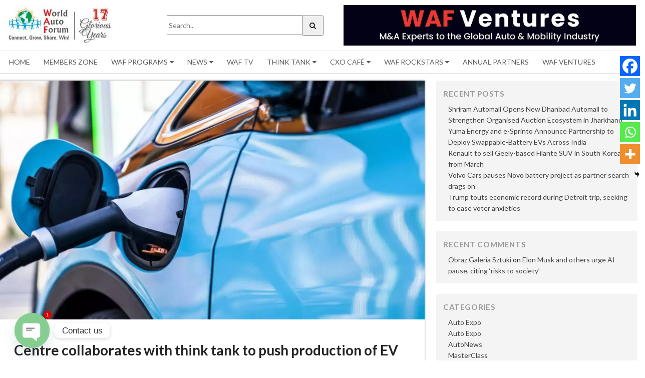

--- FILE ---
content_type: text/html; charset=UTF-8
request_url: https://worldautoforum.com/centre-collaborates-with-think-tank-to-push-production-of-ev-batteries-in-india/
body_size: 19603
content:
<!doctype html>
<html lang="en-US">
<head prefix="og: http://ogp.me/ns# fb: http://ogp.me/ns/fb# website: http://ogp.me/ns/website#>
<meta charset="UTF-8">
<meta name="viewport" content="width=device-width, initial-scale=1">
<link rel="profile" href="http://gmpg.org/xfn/11">
<meta property="og:title" content="Centre collaborates with think tank to push production of EV batteries in India" />
<meta property="og:type" content="website" />
<meta property="og:url" content="https://worldautoforum.com/centre-collaborates-with-think-tank-to-push-production-of-ev-batteries-in-india/" />

<title>Centre collaborates with think tank to push production of EV batteries in India | World Auto Forum</title>
	<script type="text/javascript">function theChampLoadEvent(e){var t=window.onload;if(typeof window.onload!="function"){window.onload=e}else{window.onload=function(){t();e()}}}</script>
		<script type="text/javascript">var theChampDefaultLang = 'en_US', theChampCloseIconPath = 'https://worldautoforum.com/wp-content/plugins/super-socializer/images/close.png';</script>
		<script>var theChampSiteUrl = 'https://worldautoforum.com', theChampVerified = 0, theChampEmailPopup = 0, heateorSsMoreSharePopupSearchText = 'Search';</script>
			<script> var theChampFBKey = '', theChampFBLang = 'en_US', theChampFbLikeMycred = 0, theChampSsga = 0, theChampCommentNotification = 0, theChampHeateorFcmRecentComments = 0, theChampFbIosLogin = 0; </script>
						<script type="text/javascript">var theChampFBCommentUrl = 'https://worldautoforum.com/centre-collaborates-with-think-tank-to-push-production-of-ev-batteries-in-india/'; var theChampFBCommentColor = 'light'; var theChampFBCommentNumPosts = ''; var theChampFBCommentWidth = '100%'; var theChampFBCommentOrderby = 'social'; var theChampCommentingTabs = "Facebook", theChampGpCommentsUrl = 'https://worldautoforum.com/centre-collaborates-with-think-tank-to-push-production-of-ev-batteries-in-india/', theChampDisqusShortname = '', theChampScEnabledTabs = '', theChampScLabel = 'Leave a reply', theChampScTabLabels = {"wordpress":"Default Comments (0)","fb":"Facebook Comments","disqus":"Disqus Comments"}, theChampGpCommentsWidth = 0, theChampCommentingId = 'respond'</script>
						<script> var theChampSharingAjaxUrl = 'https://worldautoforum.com/wp-admin/admin-ajax.php', heateorSsFbMessengerAPI = 'https://www.facebook.com/dialog/send?app_id=595489497242932&display=popup&link=%encoded_post_url%&redirect_uri=%encoded_post_url%',heateorSsWhatsappShareAPI = 'web', heateorSsUrlCountFetched = [], heateorSsSharesText = 'Shares', heateorSsShareText = 'Share', theChampPluginIconPath = 'https://worldautoforum.com/wp-content/plugins/super-socializer/images/logo.png', theChampSaveSharesLocally = 0, theChampHorizontalSharingCountEnable = 0, theChampVerticalSharingCountEnable = 0, theChampSharingOffset = -10, theChampCounterOffset = -10, theChampMobileStickySharingEnabled = 1, heateorSsCopyLinkMessage = "Link copied.";
		var heateorSsHorSharingShortUrl = "https://worldautoforum.com/centre-collaborates-with-think-tank-to-push-production-of-ev-batteries-in-india/";var heateorSsVerticalSharingShortUrl = "https://worldautoforum.com/centre-collaborates-with-think-tank-to-push-production-of-ev-batteries-in-india/";		</script>
			<style type="text/css">
						.the_champ_button_instagram span.the_champ_svg,a.the_champ_instagram span.the_champ_svg{background:radial-gradient(circle at 30% 107%,#fdf497 0,#fdf497 5%,#fd5949 45%,#d6249f 60%,#285aeb 90%)}
					.the_champ_horizontal_sharing .the_champ_svg,.heateor_ss_standard_follow_icons_container .the_champ_svg{
					color: #fff;
				border-width: 0px;
		border-style: solid;
		border-color: transparent;
	}
		.the_champ_horizontal_sharing .theChampTCBackground{
		color:#666;
	}
		.the_champ_horizontal_sharing span.the_champ_svg:hover,.heateor_ss_standard_follow_icons_container span.the_champ_svg:hover{
				border-color: transparent;
	}
		.the_champ_vertical_sharing span.the_champ_svg,.heateor_ss_floating_follow_icons_container span.the_champ_svg{
					color: #fff;
				border-width: 0px;
		border-style: solid;
		border-color: transparent;
	}
		.the_champ_vertical_sharing .theChampTCBackground{
		color:#666;
	}
		.the_champ_vertical_sharing span.the_champ_svg:hover,.heateor_ss_floating_follow_icons_container span.the_champ_svg:hover{
						border-color: transparent;
		}
	@media screen and (max-width:783px){.the_champ_vertical_sharing{display:none!important}}div.heateor_ss_mobile_footer{display:none;}@media screen and (max-width:783px){div.the_champ_bottom_sharing div.the_champ_sharing_ul .theChampTCBackground{width:100%!important;background-color:white}div.the_champ_bottom_sharing{width:100%!important;left:0!important;}div.the_champ_bottom_sharing a{width:20% !important;margin:0!important;padding:0!important;}div.the_champ_bottom_sharing .the_champ_svg{width:100%!important;}div.the_champ_bottom_sharing div.theChampTotalShareCount{font-size:.7em!important;line-height:28px!important}div.the_champ_bottom_sharing div.theChampTotalShareText{font-size:.5em!important;line-height:0px!important}div.heateor_ss_mobile_footer{display:block;height:40px;}.the_champ_bottom_sharing{padding:0!important;display:block!important;width: auto!important;bottom:-2px!important;top: auto!important;}.the_champ_bottom_sharing .the_champ_square_count{line-height: inherit;}.the_champ_bottom_sharing .theChampSharingArrow{display:none;}.the_champ_bottom_sharing .theChampTCBackground{margin-right: 1.1em !important}}</style>
	
<!-- The SEO Framework by Sybre Waaijer -->
<link rel="canonical" href="https://worldautoforum.com/centre-collaborates-with-think-tank-to-push-production-of-ev-batteries-in-india/" />
<meta name="description" content="PTI | New Delhi: The Centre&rsquo;s Department of Science and Technology (DST) and green think tank Centre for Science and Environment (CSE) have collaborated to&#8230;" />
<meta property="og:type" content="article" />
<meta property="og:locale" content="en_US" />
<meta property="og:site_name" content="World Auto Forum" />
<meta property="og:title" content="Centre collaborates with think tank to push production of EV batteries in India | World Auto Forum" />
<meta property="og:description" content="PTI | New Delhi: The Centre&rsquo;s Department of Science and Technology (DST) and green think tank Centre for Science and Environment (CSE) have collaborated to create a platform that will support the&#8230;" />
<meta property="og:url" content="https://worldautoforum.com/centre-collaborates-with-think-tank-to-push-production-of-ev-batteries-in-india/" />
<meta property="og:image" content="https://worldautoforum.com/wp-content/uploads/2022/11/EV-Charge-Car-charging.jpg" />
<meta property="og:image:width" content="1920" />
<meta property="og:image:height" content="1080" />
<meta property="article:published_time" content="2022-11-24T07:21:26+00:00" />
<meta property="article:modified_time" content="2022-11-24T07:21:26+00:00" />
<meta name="twitter:card" content="summary_large_image" />
<meta name="twitter:title" content="Centre collaborates with think tank to push production of EV batteries in India | World Auto Forum" />
<meta name="twitter:description" content="PTI | New Delhi: The Centre&rsquo;s Department of Science and Technology (DST) and green think tank Centre for Science and Environment (CSE) have collaborated to create a platform that will support the&#8230;" />
<meta name="twitter:image" content="https://worldautoforum.com/wp-content/uploads/2022/11/EV-Charge-Car-charging.jpg" />
<script type="application/ld+json">{"@context":"https://schema.org","@graph":[{"@type":"WebSite","@id":"https://worldautoforum.com/#/schema/WebSite","url":"https://worldautoforum.com/","name":"World Auto Forum","description":"World Auto Forum connects Auto Suppliers, Auto Makers and Auto Dealers in 125 Countries. WAF creates avenues for Meeting of Minds for Sustainable Exponential Growth powered by Innovation and Clean Technologies across Borders. WAF gets the People, Govts, Industry, Innovators to take Dialogue to Action.","inLanguage":"en-US","potentialAction":{"@type":"SearchAction","target":{"@type":"EntryPoint","urlTemplate":"https://worldautoforum.com/search/{search_term_string}/"},"query-input":"required name=search_term_string"},"publisher":{"@type":"Organization","@id":"https://worldautoforum.com/#/schema/Organization","name":"World Auto Forum","url":"https://worldautoforum.com/","logo":{"@type":"ImageObject","url":"https://worldautoforum.com/wp-content/uploads/2017/06/fav-1.png","contentUrl":"https://worldautoforum.com/wp-content/uploads/2017/06/fav-1.png","width":40,"height":40}}},{"@type":"WebPage","@id":"https://worldautoforum.com/centre-collaborates-with-think-tank-to-push-production-of-ev-batteries-in-india/","url":"https://worldautoforum.com/centre-collaborates-with-think-tank-to-push-production-of-ev-batteries-in-india/","name":"Centre collaborates with think tank to push production of EV batteries in India | World Auto Forum","description":"PTI | New Delhi: The Centre&rsquo;s Department of Science and Technology (DST) and green think tank Centre for Science and Environment (CSE) have collaborated to&#8230;","inLanguage":"en-US","isPartOf":{"@id":"https://worldautoforum.com/#/schema/WebSite"},"breadcrumb":{"@type":"BreadcrumbList","@id":"https://worldautoforum.com/#/schema/BreadcrumbList","itemListElement":[{"@type":"ListItem","position":1,"item":"https://worldautoforum.com/","name":"World Auto Forum"},{"@type":"ListItem","position":2,"item":"https://worldautoforum.com/category/autonews/","name":"Category: AutoNews"},{"@type":"ListItem","position":3,"name":"Centre collaborates with think tank to push production of EV batteries in India"}]},"potentialAction":{"@type":"ReadAction","target":"https://worldautoforum.com/centre-collaborates-with-think-tank-to-push-production-of-ev-batteries-in-india/"},"datePublished":"2022-11-24T07:21:26+00:00","dateModified":"2022-11-24T07:21:26+00:00","author":{"@type":"Person","@id":"https://worldautoforum.com/#/schema/Person/136fb09da7d07c18b81a1940d9b1c189","name":"admin"}}]}</script>
<!-- / The SEO Framework by Sybre Waaijer | 6.25ms meta | 0.17ms boot -->

<link rel='dns-prefetch' href='//static.addtoany.com' />
<link rel='dns-prefetch' href='//cdnjs.cloudflare.com' />
<link rel="alternate" type="application/rss+xml" title="World Auto Forum &raquo; Feed" href="https://worldautoforum.com/feed/" />
<link rel="alternate" type="application/rss+xml" title="World Auto Forum &raquo; Comments Feed" href="https://worldautoforum.com/comments/feed/" />
<link rel="alternate" type="application/rss+xml" title="World Auto Forum &raquo; Centre collaborates with think tank to push production of EV batteries in India Comments Feed" href="https://worldautoforum.com/centre-collaborates-with-think-tank-to-push-production-of-ev-batteries-in-india/feed/" />
<script type="text/javascript">
/* <![CDATA[ */
window._wpemojiSettings = {"baseUrl":"https:\/\/s.w.org\/images\/core\/emoji\/15.0.3\/72x72\/","ext":".png","svgUrl":"https:\/\/s.w.org\/images\/core\/emoji\/15.0.3\/svg\/","svgExt":".svg","source":{"concatemoji":"https:\/\/worldautoforum.com\/wp-includes\/js\/wp-emoji-release.min.js?ver=6.5"}};
/*! This file is auto-generated */
!function(i,n){var o,s,e;function c(e){try{var t={supportTests:e,timestamp:(new Date).valueOf()};sessionStorage.setItem(o,JSON.stringify(t))}catch(e){}}function p(e,t,n){e.clearRect(0,0,e.canvas.width,e.canvas.height),e.fillText(t,0,0);var t=new Uint32Array(e.getImageData(0,0,e.canvas.width,e.canvas.height).data),r=(e.clearRect(0,0,e.canvas.width,e.canvas.height),e.fillText(n,0,0),new Uint32Array(e.getImageData(0,0,e.canvas.width,e.canvas.height).data));return t.every(function(e,t){return e===r[t]})}function u(e,t,n){switch(t){case"flag":return n(e,"\ud83c\udff3\ufe0f\u200d\u26a7\ufe0f","\ud83c\udff3\ufe0f\u200b\u26a7\ufe0f")?!1:!n(e,"\ud83c\uddfa\ud83c\uddf3","\ud83c\uddfa\u200b\ud83c\uddf3")&&!n(e,"\ud83c\udff4\udb40\udc67\udb40\udc62\udb40\udc65\udb40\udc6e\udb40\udc67\udb40\udc7f","\ud83c\udff4\u200b\udb40\udc67\u200b\udb40\udc62\u200b\udb40\udc65\u200b\udb40\udc6e\u200b\udb40\udc67\u200b\udb40\udc7f");case"emoji":return!n(e,"\ud83d\udc26\u200d\u2b1b","\ud83d\udc26\u200b\u2b1b")}return!1}function f(e,t,n){var r="undefined"!=typeof WorkerGlobalScope&&self instanceof WorkerGlobalScope?new OffscreenCanvas(300,150):i.createElement("canvas"),a=r.getContext("2d",{willReadFrequently:!0}),o=(a.textBaseline="top",a.font="600 32px Arial",{});return e.forEach(function(e){o[e]=t(a,e,n)}),o}function t(e){var t=i.createElement("script");t.src=e,t.defer=!0,i.head.appendChild(t)}"undefined"!=typeof Promise&&(o="wpEmojiSettingsSupports",s=["flag","emoji"],n.supports={everything:!0,everythingExceptFlag:!0},e=new Promise(function(e){i.addEventListener("DOMContentLoaded",e,{once:!0})}),new Promise(function(t){var n=function(){try{var e=JSON.parse(sessionStorage.getItem(o));if("object"==typeof e&&"number"==typeof e.timestamp&&(new Date).valueOf()<e.timestamp+604800&&"object"==typeof e.supportTests)return e.supportTests}catch(e){}return null}();if(!n){if("undefined"!=typeof Worker&&"undefined"!=typeof OffscreenCanvas&&"undefined"!=typeof URL&&URL.createObjectURL&&"undefined"!=typeof Blob)try{var e="postMessage("+f.toString()+"("+[JSON.stringify(s),u.toString(),p.toString()].join(",")+"));",r=new Blob([e],{type:"text/javascript"}),a=new Worker(URL.createObjectURL(r),{name:"wpTestEmojiSupports"});return void(a.onmessage=function(e){c(n=e.data),a.terminate(),t(n)})}catch(e){}c(n=f(s,u,p))}t(n)}).then(function(e){for(var t in e)n.supports[t]=e[t],n.supports.everything=n.supports.everything&&n.supports[t],"flag"!==t&&(n.supports.everythingExceptFlag=n.supports.everythingExceptFlag&&n.supports[t]);n.supports.everythingExceptFlag=n.supports.everythingExceptFlag&&!n.supports.flag,n.DOMReady=!1,n.readyCallback=function(){n.DOMReady=!0}}).then(function(){return e}).then(function(){var e;n.supports.everything||(n.readyCallback(),(e=n.source||{}).concatemoji?t(e.concatemoji):e.wpemoji&&e.twemoji&&(t(e.twemoji),t(e.wpemoji)))}))}((window,document),window._wpemojiSettings);
/* ]]> */
</script>
<style id='wp-emoji-styles-inline-css' type='text/css'>

	img.wp-smiley, img.emoji {
		display: inline !important;
		border: none !important;
		box-shadow: none !important;
		height: 1em !important;
		width: 1em !important;
		margin: 0 0.07em !important;
		vertical-align: -0.1em !important;
		background: none !important;
		padding: 0 !important;
	}
</style>
<link rel='stylesheet' id='wp-block-library-css' href='https://worldautoforum.com/wp-includes/css/dist/block-library/style.min.css?ver=6.5' type='text/css' media='all' />
<style id='pdfemb-pdf-embedder-viewer-style-inline-css' type='text/css'>
.wp-block-pdfemb-pdf-embedder-viewer{max-width:none}

</style>
<style id='classic-theme-styles-inline-css' type='text/css'>
/*! This file is auto-generated */
.wp-block-button__link{color:#fff;background-color:#32373c;border-radius:9999px;box-shadow:none;text-decoration:none;padding:calc(.667em + 2px) calc(1.333em + 2px);font-size:1.125em}.wp-block-file__button{background:#32373c;color:#fff;text-decoration:none}
</style>
<style id='global-styles-inline-css' type='text/css'>
body{--wp--preset--color--black: #000000;--wp--preset--color--cyan-bluish-gray: #abb8c3;--wp--preset--color--white: #ffffff;--wp--preset--color--pale-pink: #f78da7;--wp--preset--color--vivid-red: #cf2e2e;--wp--preset--color--luminous-vivid-orange: #ff6900;--wp--preset--color--luminous-vivid-amber: #fcb900;--wp--preset--color--light-green-cyan: #7bdcb5;--wp--preset--color--vivid-green-cyan: #00d084;--wp--preset--color--pale-cyan-blue: #8ed1fc;--wp--preset--color--vivid-cyan-blue: #0693e3;--wp--preset--color--vivid-purple: #9b51e0;--wp--preset--gradient--vivid-cyan-blue-to-vivid-purple: linear-gradient(135deg,rgba(6,147,227,1) 0%,rgb(155,81,224) 100%);--wp--preset--gradient--light-green-cyan-to-vivid-green-cyan: linear-gradient(135deg,rgb(122,220,180) 0%,rgb(0,208,130) 100%);--wp--preset--gradient--luminous-vivid-amber-to-luminous-vivid-orange: linear-gradient(135deg,rgba(252,185,0,1) 0%,rgba(255,105,0,1) 100%);--wp--preset--gradient--luminous-vivid-orange-to-vivid-red: linear-gradient(135deg,rgba(255,105,0,1) 0%,rgb(207,46,46) 100%);--wp--preset--gradient--very-light-gray-to-cyan-bluish-gray: linear-gradient(135deg,rgb(238,238,238) 0%,rgb(169,184,195) 100%);--wp--preset--gradient--cool-to-warm-spectrum: linear-gradient(135deg,rgb(74,234,220) 0%,rgb(151,120,209) 20%,rgb(207,42,186) 40%,rgb(238,44,130) 60%,rgb(251,105,98) 80%,rgb(254,248,76) 100%);--wp--preset--gradient--blush-light-purple: linear-gradient(135deg,rgb(255,206,236) 0%,rgb(152,150,240) 100%);--wp--preset--gradient--blush-bordeaux: linear-gradient(135deg,rgb(254,205,165) 0%,rgb(254,45,45) 50%,rgb(107,0,62) 100%);--wp--preset--gradient--luminous-dusk: linear-gradient(135deg,rgb(255,203,112) 0%,rgb(199,81,192) 50%,rgb(65,88,208) 100%);--wp--preset--gradient--pale-ocean: linear-gradient(135deg,rgb(255,245,203) 0%,rgb(182,227,212) 50%,rgb(51,167,181) 100%);--wp--preset--gradient--electric-grass: linear-gradient(135deg,rgb(202,248,128) 0%,rgb(113,206,126) 100%);--wp--preset--gradient--midnight: linear-gradient(135deg,rgb(2,3,129) 0%,rgb(40,116,252) 100%);--wp--preset--font-size--small: 13px;--wp--preset--font-size--medium: 20px;--wp--preset--font-size--large: 36px;--wp--preset--font-size--x-large: 42px;--wp--preset--spacing--20: 0.44rem;--wp--preset--spacing--30: 0.67rem;--wp--preset--spacing--40: 1rem;--wp--preset--spacing--50: 1.5rem;--wp--preset--spacing--60: 2.25rem;--wp--preset--spacing--70: 3.38rem;--wp--preset--spacing--80: 5.06rem;--wp--preset--shadow--natural: 6px 6px 9px rgba(0, 0, 0, 0.2);--wp--preset--shadow--deep: 12px 12px 50px rgba(0, 0, 0, 0.4);--wp--preset--shadow--sharp: 6px 6px 0px rgba(0, 0, 0, 0.2);--wp--preset--shadow--outlined: 6px 6px 0px -3px rgba(255, 255, 255, 1), 6px 6px rgba(0, 0, 0, 1);--wp--preset--shadow--crisp: 6px 6px 0px rgba(0, 0, 0, 1);}:where(.is-layout-flex){gap: 0.5em;}:where(.is-layout-grid){gap: 0.5em;}body .is-layout-flow > .alignleft{float: left;margin-inline-start: 0;margin-inline-end: 2em;}body .is-layout-flow > .alignright{float: right;margin-inline-start: 2em;margin-inline-end: 0;}body .is-layout-flow > .aligncenter{margin-left: auto !important;margin-right: auto !important;}body .is-layout-constrained > .alignleft{float: left;margin-inline-start: 0;margin-inline-end: 2em;}body .is-layout-constrained > .alignright{float: right;margin-inline-start: 2em;margin-inline-end: 0;}body .is-layout-constrained > .aligncenter{margin-left: auto !important;margin-right: auto !important;}body .is-layout-constrained > :where(:not(.alignleft):not(.alignright):not(.alignfull)){max-width: var(--wp--style--global--content-size);margin-left: auto !important;margin-right: auto !important;}body .is-layout-constrained > .alignwide{max-width: var(--wp--style--global--wide-size);}body .is-layout-flex{display: flex;}body .is-layout-flex{flex-wrap: wrap;align-items: center;}body .is-layout-flex > *{margin: 0;}body .is-layout-grid{display: grid;}body .is-layout-grid > *{margin: 0;}:where(.wp-block-columns.is-layout-flex){gap: 2em;}:where(.wp-block-columns.is-layout-grid){gap: 2em;}:where(.wp-block-post-template.is-layout-flex){gap: 1.25em;}:where(.wp-block-post-template.is-layout-grid){gap: 1.25em;}.has-black-color{color: var(--wp--preset--color--black) !important;}.has-cyan-bluish-gray-color{color: var(--wp--preset--color--cyan-bluish-gray) !important;}.has-white-color{color: var(--wp--preset--color--white) !important;}.has-pale-pink-color{color: var(--wp--preset--color--pale-pink) !important;}.has-vivid-red-color{color: var(--wp--preset--color--vivid-red) !important;}.has-luminous-vivid-orange-color{color: var(--wp--preset--color--luminous-vivid-orange) !important;}.has-luminous-vivid-amber-color{color: var(--wp--preset--color--luminous-vivid-amber) !important;}.has-light-green-cyan-color{color: var(--wp--preset--color--light-green-cyan) !important;}.has-vivid-green-cyan-color{color: var(--wp--preset--color--vivid-green-cyan) !important;}.has-pale-cyan-blue-color{color: var(--wp--preset--color--pale-cyan-blue) !important;}.has-vivid-cyan-blue-color{color: var(--wp--preset--color--vivid-cyan-blue) !important;}.has-vivid-purple-color{color: var(--wp--preset--color--vivid-purple) !important;}.has-black-background-color{background-color: var(--wp--preset--color--black) !important;}.has-cyan-bluish-gray-background-color{background-color: var(--wp--preset--color--cyan-bluish-gray) !important;}.has-white-background-color{background-color: var(--wp--preset--color--white) !important;}.has-pale-pink-background-color{background-color: var(--wp--preset--color--pale-pink) !important;}.has-vivid-red-background-color{background-color: var(--wp--preset--color--vivid-red) !important;}.has-luminous-vivid-orange-background-color{background-color: var(--wp--preset--color--luminous-vivid-orange) !important;}.has-luminous-vivid-amber-background-color{background-color: var(--wp--preset--color--luminous-vivid-amber) !important;}.has-light-green-cyan-background-color{background-color: var(--wp--preset--color--light-green-cyan) !important;}.has-vivid-green-cyan-background-color{background-color: var(--wp--preset--color--vivid-green-cyan) !important;}.has-pale-cyan-blue-background-color{background-color: var(--wp--preset--color--pale-cyan-blue) !important;}.has-vivid-cyan-blue-background-color{background-color: var(--wp--preset--color--vivid-cyan-blue) !important;}.has-vivid-purple-background-color{background-color: var(--wp--preset--color--vivid-purple) !important;}.has-black-border-color{border-color: var(--wp--preset--color--black) !important;}.has-cyan-bluish-gray-border-color{border-color: var(--wp--preset--color--cyan-bluish-gray) !important;}.has-white-border-color{border-color: var(--wp--preset--color--white) !important;}.has-pale-pink-border-color{border-color: var(--wp--preset--color--pale-pink) !important;}.has-vivid-red-border-color{border-color: var(--wp--preset--color--vivid-red) !important;}.has-luminous-vivid-orange-border-color{border-color: var(--wp--preset--color--luminous-vivid-orange) !important;}.has-luminous-vivid-amber-border-color{border-color: var(--wp--preset--color--luminous-vivid-amber) !important;}.has-light-green-cyan-border-color{border-color: var(--wp--preset--color--light-green-cyan) !important;}.has-vivid-green-cyan-border-color{border-color: var(--wp--preset--color--vivid-green-cyan) !important;}.has-pale-cyan-blue-border-color{border-color: var(--wp--preset--color--pale-cyan-blue) !important;}.has-vivid-cyan-blue-border-color{border-color: var(--wp--preset--color--vivid-cyan-blue) !important;}.has-vivid-purple-border-color{border-color: var(--wp--preset--color--vivid-purple) !important;}.has-vivid-cyan-blue-to-vivid-purple-gradient-background{background: var(--wp--preset--gradient--vivid-cyan-blue-to-vivid-purple) !important;}.has-light-green-cyan-to-vivid-green-cyan-gradient-background{background: var(--wp--preset--gradient--light-green-cyan-to-vivid-green-cyan) !important;}.has-luminous-vivid-amber-to-luminous-vivid-orange-gradient-background{background: var(--wp--preset--gradient--luminous-vivid-amber-to-luminous-vivid-orange) !important;}.has-luminous-vivid-orange-to-vivid-red-gradient-background{background: var(--wp--preset--gradient--luminous-vivid-orange-to-vivid-red) !important;}.has-very-light-gray-to-cyan-bluish-gray-gradient-background{background: var(--wp--preset--gradient--very-light-gray-to-cyan-bluish-gray) !important;}.has-cool-to-warm-spectrum-gradient-background{background: var(--wp--preset--gradient--cool-to-warm-spectrum) !important;}.has-blush-light-purple-gradient-background{background: var(--wp--preset--gradient--blush-light-purple) !important;}.has-blush-bordeaux-gradient-background{background: var(--wp--preset--gradient--blush-bordeaux) !important;}.has-luminous-dusk-gradient-background{background: var(--wp--preset--gradient--luminous-dusk) !important;}.has-pale-ocean-gradient-background{background: var(--wp--preset--gradient--pale-ocean) !important;}.has-electric-grass-gradient-background{background: var(--wp--preset--gradient--electric-grass) !important;}.has-midnight-gradient-background{background: var(--wp--preset--gradient--midnight) !important;}.has-small-font-size{font-size: var(--wp--preset--font-size--small) !important;}.has-medium-font-size{font-size: var(--wp--preset--font-size--medium) !important;}.has-large-font-size{font-size: var(--wp--preset--font-size--large) !important;}.has-x-large-font-size{font-size: var(--wp--preset--font-size--x-large) !important;}
.wp-block-navigation a:where(:not(.wp-element-button)){color: inherit;}
:where(.wp-block-post-template.is-layout-flex){gap: 1.25em;}:where(.wp-block-post-template.is-layout-grid){gap: 1.25em;}
:where(.wp-block-columns.is-layout-flex){gap: 2em;}:where(.wp-block-columns.is-layout-grid){gap: 2em;}
.wp-block-pullquote{font-size: 1.5em;line-height: 1.6;}
</style>
<link rel='stylesheet' id='chaty-front-css-css' href='https://worldautoforum.com/wp-content/plugins/chaty/css/chaty-front.min.css?ver=3.2.41758876540' type='text/css' media='all' />
<link rel='stylesheet' id='contact-form-7-css' href='https://worldautoforum.com/wp-content/plugins/contact-form-7/includes/css/styles.css?ver=5.9.4' type='text/css' media='all' />
<link rel='stylesheet' id='email-subscribers-css' href='https://worldautoforum.com/wp-content/plugins/email-subscribers/lite/public/css/email-subscribers-public.css?ver=5.7.20' type='text/css' media='all' />
<link rel='stylesheet' id='waf-style-css' href='https://worldautoforum.com/wp-content/themes/waf/style.css?ver=6.5' type='text/css' media='all' />
<link rel='stylesheet' id='waf-vendor-min-css' href='https://worldautoforum.com/wp-content/themes/waf/app/assets/css/vendor.min.css?t=1&#038;ver=123' type='text/css' media='all' />
<link rel='stylesheet' id='new-styles-css' href='https://worldautoforum.com/wp-content/themes/waf/app/Custom/style.css?t=1&#038;ver=123' type='text/css' media='all' />
<link rel='stylesheet' id='waf-styles-min-css' href='https://worldautoforum.com/wp-content/themes/waf/app/assets/css/style.min.css?t=1&#038;ver=123' type='text/css' media='all' />
<link rel='stylesheet' id='waf-styles-animate-css' href='https://cdnjs.cloudflare.com/ajax/libs/animate.css/3.5.2/animate.min.css?t=1&#038;ver=123' type='text/css' media='all' />
<link rel='stylesheet' id='the_champ_frontend_css-css' href='https://worldautoforum.com/wp-content/plugins/super-socializer/css/front.css?ver=7.13.64' type='text/css' media='all' />
<link rel='stylesheet' id='addtoany-css' href='https://worldautoforum.com/wp-content/plugins/add-to-any/addtoany.min.css?ver=1.16' type='text/css' media='all' />
<script type="text/javascript" id="addtoany-core-js-before">
/* <![CDATA[ */
window.a2a_config=window.a2a_config||{};a2a_config.callbacks=[];a2a_config.overlays=[];a2a_config.templates={};
/* ]]> */
</script>
<script type="text/javascript" async src="https://static.addtoany.com/menu/page.js" id="addtoany-core-js"></script>
<script type="text/javascript" src="https://worldautoforum.com/wp-includes/js/jquery/jquery.min.js?ver=3.7.1" id="jquery-core-js"></script>
<script type="text/javascript" src="https://worldautoforum.com/wp-includes/js/jquery/jquery-migrate.min.js?ver=3.4.1" id="jquery-migrate-js"></script>
<script type="text/javascript" async src="https://worldautoforum.com/wp-content/plugins/add-to-any/addtoany.min.js?ver=1.1" id="addtoany-jquery-js"></script>
<script type="text/javascript" src="https://worldautoforum.com/wp-content/plugins/wp-subscribe-form/includes/js/select2.min.js?ver=6.5" id="sfba-select2-js"></script>
<script type="text/javascript" id="sfba-form-ajax-js-extra">
/* <![CDATA[ */
var the_ajax_script = {"ajaxurl":"https:\/\/worldautoforum.com\/wp-admin\/admin-ajax.php","ajax_nonce":"39fdba2bcf"};
/* ]]> */
</script>
<script type="text/javascript" src="https://worldautoforum.com/wp-content/plugins/wp-subscribe-form/includes/js/sfba-form-ajax.js?ver=6.5" id="sfba-form-ajax-js"></script>
<link rel="https://api.w.org/" href="https://worldautoforum.com/wp-json/" /><link rel="alternate" type="application/json" href="https://worldautoforum.com/wp-json/wp/v2/posts/12513" /><link rel="EditURI" type="application/rsd+xml" title="RSD" href="https://worldautoforum.com/xmlrpc.php?rsd" />
<link rel="alternate" type="application/json+oembed" href="https://worldautoforum.com/wp-json/oembed/1.0/embed?url=https%3A%2F%2Fworldautoforum.com%2Fcentre-collaborates-with-think-tank-to-push-production-of-ev-batteries-in-india%2F" />
<link rel="alternate" type="text/xml+oembed" href="https://worldautoforum.com/wp-json/oembed/1.0/embed?url=https%3A%2F%2Fworldautoforum.com%2Fcentre-collaborates-with-think-tank-to-push-production-of-ev-batteries-in-india%2F&#038;format=xml" />

		<!-- GA Google Analytics @ https://m0n.co/ga -->
		<script>
			(function(i,s,o,g,r,a,m){i['GoogleAnalyticsObject']=r;i[r]=i[r]||function(){
			(i[r].q=i[r].q||[]).push(arguments)},i[r].l=1*new Date();a=s.createElement(o),
			m=s.getElementsByTagName(o)[0];a.async=1;a.src=g;m.parentNode.insertBefore(a,m)
			})(window,document,'script','https://www.google-analytics.com/analytics.js','ga');
			ga('create', 'UA-124729425-1', 'auto');
			ga('send', 'pageview');
		</script>

	<link rel="pingback" href="https://worldautoforum.com/xmlrpc.php"><style type="text/css">.recentcomments a{display:inline !important;padding:0 !important;margin:0 !important;}</style><link rel="icon" href="https://worldautoforum.com/wp-content/uploads/2017/06/fav-1.png" sizes="32x32" />
<link rel="icon" href="https://worldautoforum.com/wp-content/uploads/2017/06/fav-1.png" sizes="192x192" />
<link rel="apple-touch-icon" href="https://worldautoforum.com/wp-content/uploads/2017/06/fav-1.png" />
<meta name="msapplication-TileImage" content="https://worldautoforum.com/wp-content/uploads/2017/06/fav-1.png" />
<link href="https://stackpath.bootstrapcdn.com/font-awesome/4.7.0/css/font-awesome.min.css" rel="stylesheet" crossorigin="anonymous">

<style>
	body {
		overflow-x: hidden;
	}
    .ArchivePost {
        margin-top:1em;
        margin-bottom: 1em;
    }
    .ArchivePost > div {
        box-shadow: 0 0px 4px rgba(0,0,0,.4);
        
    }
    .ArchivePostContent {
        padding: 0 2em 1em;
    }
    .ArchivePostContent .entry-content {
        margin: 0;
    }
    .ArchivePost img {
       max-width:100%;
       height:auto;
    }
    .ArchivePost a {
        color:#e7201e;
        text-decoration: none;
    }
    .container {
        max-width:80rem;
        width:100%;
    }
    aside {
        margin-top:1em;
    }
    aside section {
        padding: 1em;
        background: #f4f4f4;
        margin-bottom: 1em;
    }
    aside section h2 {
        margin-top: 0;
        font-size: 1.1em;
        margin-bottom: 8px;
        letter-spacing: .04em;
        color:#999;
        text-transform: uppercase;
    }
    aside section ul {
        list-style: none;
        margin:0;
        padding:0 0 0 10px;
    }
    aside section ul a {
        color:#444;
        text-decoration: none;
        transition: .3s ease all;
    }
    aside section a:hover {
        color:#e7201e;
    }
	table {
		border: #dedede thin solid;
	}
	table td, table th {
		border: #dedede solid;
		border-width: 0 1px 1px 0;
		padding: 4px;
	}
	nav div.MobileBackOverlay i{
		visibility:hidden;																														
	}																																
	body.menuOpen div.MobileBackOverlay i{
		visibility:visible;																														
	}																																
@media screen and (max-width: 1024px) {

nav ul.main.menu li ul.dropdown li a
{
color:#000 !important;
}

#search-form-alt
{
	position: inherit !important;
    top: inherit !important;
    left: inherit !important;
    width: inherit !important;
	margin: 15px 0px;

}
 #search-form-alt input
{   height: 40px;
    width: 89%;
}
.search-results .container
{
	padding: 0px 20px;
}
}

#search-form-alt
{
	position: absolute;
    top: 30px;
    left: 26%;
	width:25%;

}
 #search-form-alt input
{   height: 40px;
    width: 85%;
}
 #search-form-alt .icon
{

	padding: 6px 7px;
    display: inline-block;
}
 #search-form-alt #searchsubmit{
margin-left:-5px;
}

nav ul.main.menu li ul {    
  visibility: hidden;
  opacity: 0;  
  position: absolute;
  left: auto;  
  margin-top:0px;
  transition: all 0.5s ease;    
  display: none;
  background-color:#efefef;  
  padding-left:0px;
}
.header a .mobileplogo{
	display:none;
}

nav ul.main.menu li:hover
ul {
  visibility: visible;
  opacity: 1;
  display: block;
}
.dropdown li{	
    display:block !important;         
}
.dropdown li a{
	width:100%;
	padding:8px 15px !important;
}
nav ul.main.menu li i{
   padding-left:4px;
}
</style>

<!-- Meta Pixel Code -->
<script>
!function(f,b,e,v,n,t,s)
{if(f.fbq)return;n=f.fbq=function(){n.callMethod?
n.callMethod.apply(n,arguments):n.queue.push(arguments)};
if(!f._fbq)f._fbq=n;n.push=n;n.loaded=!0;n.version='2.0';
n.queue=[];t=b.createElement(e);t.async=!0;
t.src=v;s=b.getElementsByTagName(e)[0];
s.parentNode.insertBefore(t,s)}(window, document,'script',
'https://connect.facebook.net/en_US/fbevents.js');
fbq('init', '988938837887347');
fbq('track', 'PageView');
</script>
<noscript><img height="1" width="1" style="display:none"
src="https://www.facebook.com/tr?id=988938837887347&ev=PageView&noscript=1"
/></noscript>
<!-- End Meta Pixel Code -->

<script id="mcjs">!function(c,h,i,m,p){m=c.createElement(h),p=c.getElementsByTagName(h)[0],m.async=1,m.src=i,p.parentNode.insertBefore(m,p)}(document,"script","https://chimpstatic.com/mcjs-connected/js/users/5467068b8bebcd7d694229850/bc86bdfc0ac1e6bc77c1e2883.js");</script>
</head>

<body class="post-template-default single single-post postid-12513 single-format-standard">





<div id="page" class="site">
	    <header class="header"  data-headroom>
        <div class="wrap">
            <div class="row">
                <div class="col-xs">
                    <a href="https://worldautoforum.com"><img src="https://worldautoforum.com/wp-content/uploads/2026/01/WAF-17-Logo.jpg" alt=""></a>
<form method="get" id="search-form-alt" action="https://worldautoforum.com/">
		<input type="text" name="s" id="s" placeholder="Search..">
<button type="submit" id="searchsubmit" />
           <span class="icon"><i class="fa fa-search"></i></span>   
      </button>
	</form>                </div>
                <div class="col-xs ImageBanner">
                    <!--<div class="">
                        <div class="PartnerSlider">
                                                        <div>
									<a href="https://worldautoforum.com/category/autonews/" target=_blank>                         
                                        <img class="desktopplogo" src="" /> 
										<img class="mobileplogo" src="" />     
									</a>
                                </div>
                                                        </div>
                    </div>-->
					<a href="https://worldautoforum.com/waf-ventures/" target=_blank>                         
                        <img style="width:100%;" class="desktopplogo" src="https://worldautoforum.com/wp-content/uploads/2025/12/WhatsApp-Image-2025-12-19-at-17.41.10.jpeg" /> 
						<img style="width:100%;" class="mobileplogo" src="https://worldautoforum.com/wp-content/uploads/2025/12/WhatsApp-Image-2025-12-19-at-17.41.10.jpeg" />     
					</a>
                </div>
                <a href="#page" class="scrollto" id="SmallLogo">
                    <img src="https://worldautoforum.com/wp-content/uploads/2026/01/WAF-17-Logo.jpg" alt="">
                </a>
            </div>
        </div>
    </header>
    <nav>
        <div class="wrap">
            <div class="row middle-xs">
                <div class="col-xs-6 col-md-9 col-lg-12">
                    <ul class="main menu">
                        <li><a href="https://worldautoforum.com#page" class="">Home</a></li>
						<li><a target="_blank" href="https://waf.bz/" class="">Members Zone</a>	      	  	
						</li>
                        
						<li>
							<a href="javascript:void(0);" class="">WAF Programs<i class="fa fa-caret-down"></i></a>
							<ul class="dropdown">
							<li><a href="https://worldautoforum.com#summit1" class="">NXT @ WAF</a></li>
        					<li><a href="https://worldautoforum.com/waf-programs/" class="">Annual Calendar</a></li>
      						</ul>
						</li>
                        <li>
							<a href="javascript:void(0);" class="">News<i class="fa fa-caret-down"></i></a>
							<ul class="dropdown">
							<li><a href="https://worldautoforum.com/category/autonews/" class="">Auto News</a></li>
        					<li><a href="https://worldautoforum.com/category/press-room/" class="">Press Room</a></li>
      						</ul>
						</li>
                        <li><a href="https://worldautoforum.com/waf-tv" class="">WAF TV</a></li>
                        <li>
							<a href="javascript:void(0);" class="">Think Tank<i class="fa fa-caret-down"></i></a>
							<ul class="dropdown">
							<li><a href="https://worldautoforum.com/category/think-tank" class="">WAF Think Tank</a></li>
        					<li><a href="https://worldautoforum.com/category/waf-innovators/" class="">WAF Innovators Club</a></li>
      						</ul>
						</li>
                        <!-- <li><a href="#Testimonials" class="">Testimonials</a></li> -->
                        <!-- <li><a href="#News" class="">News</a></li> -->                
                        <!--<li><a href="https://worldautoforum.com/old-site" target=_blank class="">Old Site</a></li>-->
                        <li>
							<a href="javascript:void(0);">CXO Café<i class="fa fa-caret-down"></i></a>
							<ul class="dropdown">
							<li><a href="https://worldautoforum.com/cxojobs">CXO Jobs</a></li>
        					<li><a href="https://worldautoforum.com#FoundersNote" class="">CEO's Note</a></li> 
      						</ul>
						</li>
                        <!-- <li><a href="https://worldautoforum.com/ivass/" target="_blank">Ivass 2018 <span class="new">Enrol Now!</span></a></li> -->
    					<!-- <li><a href="https://worldautoforum.com/ivass" target="_blank">After Sales Summit <span class="new">Latest</span></a></li> -->
                        <!-- <li><a href="https://worldautoforum.com/wafit/" target="_blank">WAFit 2020</a></li> -->
						<li>
							<a href="javascript:void(0);" class="">WAF Rockstars<i class="fa fa-caret-down"></i></a>
							<ul class="dropdown">
        					<li><a href="https://worldautoforum.com/awards/" target="_blank">WAF Awards</a></li> 
							<li><a href="https://worldautoforum.com/category/waf-hall-of-fame/" class="">Hall of Fame</a></li>
      						</ul>
						</li>
<li><a href="https://worldautoforum.com/annual-partners-world-auto-forum/">Annual Partners</a></li>
<li><a href=" https://worldautoforum.com/waf-ma-services/">WAF Ventures</a></li>
                        <!-- <li><a href="https://worldautoforum.com#ContactUs" class="">Contact Us</a></li> -->
                    </ul>
                    
                    <a href="#" id="MobileMenuButton"><i class="icon-menu"></i> Menu</a>
                    <div class="MobileBackOverlay" id="MobileBackOverlay"><i class="icon-cancel"></i></div>
                </div>
                
            </div>
        </div>
    </nav>
	<div id="content" class="site-content">
	<div id="primary" class="content-area">
		<main id="main" class="site-main" role="main">
			<div class="container">
				<div class="row">
					<div class="col-xs-12 col-lg-8 ArchivePost">
						<div>
																							<a href="https://worldautoforum.com/centre-collaborates-with-think-tank-to-push-production-of-ev-batteries-in-india/" rel="bookmark"><img width="1920" height="1080" src="https://worldautoforum.com/wp-content/uploads/2022/11/EV-Charge-Car-charging.jpg" class="attachment-post-thumbnail size-post-thumbnail wp-post-image" alt="" decoding="async" fetchpriority="high" srcset="https://worldautoforum.com/wp-content/uploads/2022/11/EV-Charge-Car-charging.jpg 1920w, https://worldautoforum.com/wp-content/uploads/2022/11/EV-Charge-Car-charging-300x169.jpg 300w, https://worldautoforum.com/wp-content/uploads/2022/11/EV-Charge-Car-charging-768x432.jpg 768w, https://worldautoforum.com/wp-content/uploads/2022/11/EV-Charge-Car-charging-1024x576.jpg 1024w" sizes="(max-width: 1920px) 100vw, 1920px" /></a>
																<div  style="padding: 1em 2em;">
							
<article id="post-12513" class="post-12513 post type-post status-publish format-standard has-post-thumbnail hentry category-autonews">
	<header class="entry-header">
		<h1 class="entry-title">Centre collaborates with think tank to push production of EV batteries in India</h1>		<div class="entry-meta">
			<span class="posted-on">Posted on <a href="https://worldautoforum.com/centre-collaborates-with-think-tank-to-push-production-of-ev-batteries-in-india/" rel="bookmark"><time class="entry-date published updated" datetime="2022-11-24T12:51:26+05:30">November 24, 2022</time></a></span><span class="byline"> by <span class="author vcard"><a class="url fn n" href="https://worldautoforum.com/author/admin/">admin</a></span></span>		</div><!-- .entry-meta -->
			</header><!-- .entry-header -->

	<div class="entry-content">
		<p>PTI | New Delhi: The Centre&#8217;s Department of Science and Technology (DST) and green think tank Centre for Science and Environment (CSE) have collaborated to create a platform that will support the development of new electric vehicle (EV) batteries to suit Indian requirements. A white paper will be prepared on a roadmap to develop new battery technologies in India. This would be followed by the creation of an expert-industry forum or platform to support this process, the CSE said in a statement on Tuesday.</p>
<p>This collaborative initiative was kicked off recently with a round table on locally appropriate EV batteries that are safe, durable and effective within the constraints of a hot and humid tropical climate.<span id="more-12513"></span></p>
<p>Anumita Roychowdhury, executive director-research and advocacy, CSE, said “India has been working with FAME and production-linked incentives to push the EV story, but challenges are abound with regard to cost, safety and charging infrastructure &#8211; all of which point at gaps in fulfilling the country&#8217;s zero emission ambitions. The gaps range from concerns relating to safety, supply chain, cost sensitivity and need for quick charging opportunities among others.”</p>
<p>&#8220;This joint initiative is aimed at addressing these gaps and to create a platform that will assess, evaluate and identify technology solutions that are safe, have locally appropriate supply chain systems and can be customised for various vehicle applications,” said Moushumi Mohanty, senior programme manager, Clean Air and Sustainable Mobility, CSE.</p>
<p>As part of the National Electric Mobility Mission Plan (NEMMP) 2020, the Department of Heavy Industry had formulated a scheme — Faster Adoption and Manufacturing of (Hybrid &amp;) Electric Vehicles in India (FAME India) in 2015 to promote manufacturing of electric and hybrid vehicle technology and to ensure its sustainable growth</p>
<div class='the_champ_sharing_container the_champ_vertical_sharing the_champ_hide_sharing the_champ_bottom_sharing' style='width:44px;right: -10px;top: 100px;-webkit-box-shadow:none;box-shadow:none;' data-super-socializer-href="https://worldautoforum.com/centre-collaborates-with-think-tank-to-push-production-of-ev-batteries-in-india/"><div class="the_champ_sharing_ul"><a aria-label="Facebook" class="the_champ_facebook" href="https://www.facebook.com/sharer/sharer.php?u=https%3A%2F%2Fworldautoforum.com%2Fcentre-collaborates-with-think-tank-to-push-production-of-ev-batteries-in-india%2F" title="Facebook" rel="nofollow noopener" target="_blank" style="font-size:24px!important;box-shadow:none;display:inline-block;vertical-align:middle"><span class="the_champ_svg" style="background-color:#0765FE;width:40px;height:40px;margin:0;display:inline-block;opacity:1;float:left;font-size:24px;box-shadow:none;display:inline-block;font-size:16px;padding:0 4px;vertical-align:middle;background-repeat:repeat;overflow:hidden;padding:0;cursor:pointer;box-sizing:content-box"><svg style="display:block;" focusable="false" aria-hidden="true" xmlns="http://www.w3.org/2000/svg" width="100%" height="100%" viewBox="0 0 32 32"><path fill="#fff" d="M28 16c0-6.627-5.373-12-12-12S4 9.373 4 16c0 5.628 3.875 10.35 9.101 11.647v-7.98h-2.474V16H13.1v-1.58c0-4.085 1.849-5.978 5.859-5.978.76 0 2.072.15 2.608.298v3.325c-.283-.03-.775-.045-1.386-.045-1.967 0-2.728.745-2.728 2.683V16h3.92l-.673 3.667h-3.247v8.245C23.395 27.195 28 22.135 28 16Z"></path></svg></span></a><a aria-label="Twitter" class="the_champ_button_twitter" href="https://twitter.com/intent/tweet?text=Centre%20collaborates%20with%20think%20tank%20to%20push%20production%20of%20EV%20batteries%20in%20India&url=https%3A%2F%2Fworldautoforum.com%2Fcentre-collaborates-with-think-tank-to-push-production-of-ev-batteries-in-india%2F" title="Twitter" rel="nofollow noopener" target="_blank" style="font-size:24px!important;box-shadow:none;display:inline-block;vertical-align:middle"><span class="the_champ_svg the_champ_s__default the_champ_s_twitter" style="background-color:#55acee;width:40px;height:40px;margin:0;display:inline-block;opacity:1;float:left;font-size:24px;box-shadow:none;display:inline-block;font-size:16px;padding:0 4px;vertical-align:middle;background-repeat:repeat;overflow:hidden;padding:0;cursor:pointer;box-sizing:content-box"><svg style="display:block;" focusable="false" aria-hidden="true" xmlns="http://www.w3.org/2000/svg" width="100%" height="100%" viewBox="-4 -4 39 39"><path d="M28 8.557a9.913 9.913 0 0 1-2.828.775 4.93 4.93 0 0 0 2.166-2.725 9.738 9.738 0 0 1-3.13 1.194 4.92 4.92 0 0 0-3.593-1.55 4.924 4.924 0 0 0-4.794 6.049c-4.09-.21-7.72-2.17-10.15-5.15a4.942 4.942 0 0 0-.665 2.477c0 1.71.87 3.214 2.19 4.1a4.968 4.968 0 0 1-2.23-.616v.06c0 2.39 1.7 4.38 3.952 4.83-.414.115-.85.174-1.297.174-.318 0-.626-.03-.928-.086a4.935 4.935 0 0 0 4.6 3.42 9.893 9.893 0 0 1-6.114 2.107c-.398 0-.79-.023-1.175-.068a13.953 13.953 0 0 0 7.55 2.213c9.056 0 14.01-7.507 14.01-14.013 0-.213-.005-.426-.015-.637.96-.695 1.795-1.56 2.455-2.55z" fill="#fff"></path></svg></span></a><a aria-label="Linkedin" class="the_champ_button_linkedin" href="https://www.linkedin.com/sharing/share-offsite/?url=https%3A%2F%2Fworldautoforum.com%2Fcentre-collaborates-with-think-tank-to-push-production-of-ev-batteries-in-india%2F" title="Linkedin" rel="nofollow noopener" target="_blank" style="font-size:24px!important;box-shadow:none;display:inline-block;vertical-align:middle"><span class="the_champ_svg the_champ_s__default the_champ_s_linkedin" style="background-color:#0077b5;width:40px;height:40px;margin:0;display:inline-block;opacity:1;float:left;font-size:24px;box-shadow:none;display:inline-block;font-size:16px;padding:0 4px;vertical-align:middle;background-repeat:repeat;overflow:hidden;padding:0;cursor:pointer;box-sizing:content-box"><svg style="display:block;" focusable="false" aria-hidden="true" xmlns="http://www.w3.org/2000/svg" width="100%" height="100%" viewBox="0 0 32 32"><path d="M6.227 12.61h4.19v13.48h-4.19V12.61zm2.095-6.7a2.43 2.43 0 0 1 0 4.86c-1.344 0-2.428-1.09-2.428-2.43s1.084-2.43 2.428-2.43m4.72 6.7h4.02v1.84h.058c.56-1.058 1.927-2.176 3.965-2.176 4.238 0 5.02 2.792 5.02 6.42v7.395h-4.183v-6.56c0-1.564-.03-3.574-2.178-3.574-2.18 0-2.514 1.7-2.514 3.46v6.668h-4.187V12.61z" fill="#fff"></path></svg></span></a><a aria-label="Whatsapp" class="the_champ_whatsapp" href="https://api.whatsapp.com/send?text=Centre%20collaborates%20with%20think%20tank%20to%20push%20production%20of%20EV%20batteries%20in%20India https%3A%2F%2Fworldautoforum.com%2Fcentre-collaborates-with-think-tank-to-push-production-of-ev-batteries-in-india%2F" title="Whatsapp" rel="nofollow noopener" target="_blank" style="font-size:24px!important;box-shadow:none;display:inline-block;vertical-align:middle"><span class="the_champ_svg" style="background-color:#55eb4c;width:40px;height:40px;margin:0;display:inline-block;opacity:1;float:left;font-size:24px;box-shadow:none;display:inline-block;font-size:16px;padding:0 4px;vertical-align:middle;background-repeat:repeat;overflow:hidden;padding:0;cursor:pointer;box-sizing:content-box"><svg style="display:block;" focusable="false" aria-hidden="true" xmlns="http://www.w3.org/2000/svg" width="100%" height="100%" viewBox="-6 -5 40 40"><path class="the_champ_svg_stroke the_champ_no_fill" stroke="#fff" stroke-width="2" fill="none" d="M 11.579798566743314 24.396926207859085 A 10 10 0 1 0 6.808479557110079 20.73576436351046"></path><path d="M 7 19 l -1 6 l 6 -1" class="the_champ_no_fill the_champ_svg_stroke" stroke="#fff" stroke-width="2" fill="none"></path><path d="M 10 10 q -1 8 8 11 c 5 -1 0 -6 -1 -3 q -4 -3 -5 -5 c 4 -2 -1 -5 -1 -4" fill="#fff"></path></svg></span></a><a class="the_champ_more" title="More" rel="nofollow noopener" style="font-size:24px!important;border:0;box-shadow:none;display:inline-block!important;font-size:16px;padding:0 4px;vertical-align: middle;display:inline;" href="https://worldautoforum.com/centre-collaborates-with-think-tank-to-push-production-of-ev-batteries-in-india/" onclick="event.preventDefault()"><span class="the_champ_svg" style="background-color:#ee8e2d;width:40px;height:40px;margin:0;display:inline-block!important;opacity:1;float:left;font-size:32px!important;box-shadow:none;display:inline-block;font-size:16px;padding:0 4px;vertical-align:middle;display:inline;background-repeat:repeat;overflow:hidden;padding:0;cursor:pointer;box-sizing:content-box;" onclick="theChampMoreSharingPopup(this, 'https://worldautoforum.com/centre-collaborates-with-think-tank-to-push-production-of-ev-batteries-in-india/', 'Centre%20collaborates%20with%20think%20tank%20to%20push%20production%20of%20EV%20batteries%20in%20India', '' )"><svg xmlns="http://www.w3.org/2000/svg" xmlns:xlink="http://www.w3.org/1999/xlink" viewBox="-.3 0 32 32" version="1.1" width="100%" height="100%" style="display:block;" xml:space="preserve"><g><path fill="#fff" d="M18 14V8h-4v6H8v4h6v6h4v-6h6v-4h-6z" fill-rule="evenodd"></path></g></svg></span></a></div></div>	</div><!-- .entry-content -->
</article><!-- #post-12513 -->

	<nav class="navigation post-navigation" aria-label="Posts">
		<h2 class="screen-reader-text">Post navigation</h2>
		<div class="nav-links"><div class="nav-previous"><a href="https://worldautoforum.com/continental-inaugurates-rs-1000-crore-campus-for-tcl/" rel="prev">Continental inaugurates Rs 1,000 crore-campus for TCl</a></div><div class="nav-next"><a href="https://worldautoforum.com/minda-corporation-signs-technology-license-agreement-with-loconav/" rel="next">Minda Corporation signs technology license agreement with LocoNav</a></div></div>
	</nav>
<div id="comments" class="comments-area">

		<div id="respond" class="comment-respond">
		<h3 id="reply-title" class="comment-reply-title">Leave a Reply <small><a rel="nofollow" id="cancel-comment-reply-link" href="/centre-collaborates-with-think-tank-to-push-production-of-ev-batteries-in-india/#respond" style="display:none;">Cancel reply</a></small></h3><form action="https://worldautoforum.com/wp-comments-post.php" method="post" id="commentform" class="comment-form" novalidate><p class="comment-notes"><span id="email-notes">Your email address will not be published.</span> <span class="required-field-message">Required fields are marked <span class="required">*</span></span></p><p class="comment-form-comment"><label for="comment">Comment <span class="required">*</span></label> <textarea id="comment" name="comment" cols="45" rows="8" maxlength="65525" required></textarea></p><p class="comment-form-author"><label for="author">Name</label> <input id="author" name="author" type="text" value="" size="30" maxlength="245" autocomplete="name" /></p>
<p class="comment-form-email"><label for="email">Email</label> <input id="email" name="email" type="email" value="" size="30" maxlength="100" aria-describedby="email-notes" autocomplete="email" /></p>
<p class="comment-form-url"><label for="url">Website</label> <input id="url" name="url" type="url" value="" size="30" maxlength="200" autocomplete="url" /></p>
<p class="comment-form-cookies-consent"><input id="wp-comment-cookies-consent" name="wp-comment-cookies-consent" type="checkbox" value="yes" /> <label for="wp-comment-cookies-consent">Save my name, email, and website in this browser for the next time I comment.</label></p>
<p class="form-submit"><input name="submit" type="submit" id="submit" class="submit" value="Post Comment" /> <input type='hidden' name='comment_post_ID' value='12513' id='comment_post_ID' />
<input type='hidden' name='comment_parent' id='comment_parent' value='0' />
</p></form>	</div><!-- #respond -->
	
</div><!-- #comments -->
								</div>
														</div>
					</div>
					<div class="col-xs-12 col-lg-4">
						<div style="padding:0 .5em">
						
<aside id="secondary" class="widget-area" role="complementary">
	
		<section id="recent-posts-2" class="widget widget_recent_entries">
		<h2 class="widget-title">Recent Posts</h2>
		<ul>
											<li>
					<a href="https://worldautoforum.com/shriram-automall-opens-new-dhanbad-automall-to-strengthen-organised-auction-ecosystem-in-jharkhand/">Shriram Automall Opens New Dhanbad Automall to Strengthen Organised Auction Ecosystem in Jharkhand</a>
									</li>
											<li>
					<a href="https://worldautoforum.com/yuma-energy-and-e-sprinto-announce-partnership-to-deploy-swappable-battery-evs-across-india/">Yuma Energy and e-Sprinto Announce Partnership to Deploy Swappable-Battery EVs Across India</a>
									</li>
											<li>
					<a href="https://worldautoforum.com/renault-to-sell-geely-based-filante-suv-in-south-korea-from-march/">Renault to sell Geely-based Filante SUV in South Korea from March</a>
									</li>
											<li>
					<a href="https://worldautoforum.com/volvo-cars-pauses-novo-battery-project-as-partner-search-drags-on/">Volvo Cars pauses Novo battery project as partner search drags on</a>
									</li>
											<li>
					<a href="https://worldautoforum.com/trump-touts-economic-record-during-detroit-trip-seeking-to-ease-voter-anxieties/">Trump touts economic record during Detroit trip, seeking to ease voter anxieties</a>
									</li>
					</ul>

		</section><section id="recent-comments-2" class="widget widget_recent_comments"><h2 class="widget-title">Recent Comments</h2><ul id="recentcomments"><li class="recentcomments"><span class="comment-author-link"><a href="https://stationof.art/" class="url" rel="ugc external nofollow">Obraz Galeria Sztuki</a></span> on <a href="https://worldautoforum.com/elon-musk-and-others-urge-ai-pause-citing-risks-to-society/#comment-778">Elon Musk and others urge AI pause, citing &#8216;risks to society&#8217;</a></li></ul></section><section id="categories-2" class="widget widget_categories"><h2 class="widget-title">Categories</h2>
			<ul>
					<li class="cat-item cat-item-1211"><a href="https://worldautoforum.com/category/autonews/auto-expo/">Auto Expo</a>
</li>
	<li class="cat-item cat-item-1212"><a href="https://worldautoforum.com/category/auto-expo-2/">Auto Expo</a>
</li>
	<li class="cat-item cat-item-95"><a href="https://worldautoforum.com/category/autonews/">AutoNews</a>
</li>
	<li class="cat-item cat-item-136"><a href="https://worldautoforum.com/category/masterclass/">MasterClass</a>
</li>
	<li class="cat-item cat-item-509"><a href="https://worldautoforum.com/category/newswires/">NewsWires</a>
</li>
	<li class="cat-item cat-item-19"><a href="https://worldautoforum.com/category/press-room/">Press Room</a>
</li>
	<li class="cat-item cat-item-3"><a href="https://worldautoforum.com/category/think-tank/">Think Tank</a>
</li>
	<li class="cat-item cat-item-1"><a href="https://worldautoforum.com/category/uncategorized/">Uncategorized</a>
</li>
	<li class="cat-item cat-item-510"><a href="https://worldautoforum.com/category/waf-hall-of-fame/">WAF Hall of Fame</a>
</li>
	<li class="cat-item cat-item-704"><a href="https://worldautoforum.com/category/waf-innovators/">WAF Innovators</a>
</li>
	<li class="cat-item cat-item-754"><a href="https://worldautoforum.com/category/waf-ma/">WAF M&amp;A</a>
</li>
	<li class="cat-item cat-item-10"><a href="https://worldautoforum.com/category/waf-think-tank/">WAF Think Tank</a>
</li>
	<li class="cat-item cat-item-210"><a href="https://worldautoforum.com/category/world-auto-forum-summits/">World Auto Forum Summits</a>
</li>
			</ul>

			</section></aside><!-- #secondary -->
						</div>
					</div>
				</div>
			</div>
		

		</main><!-- #main -->
	</div><!-- #primary -->
	
	</div><!-- #content -->

	<a target="_blank" href="https://worldautoforum.com/wafit/">
    <img src="" alt="" style="display: block; margin: 30px auto; max-width: 100%;">
</a>
<section id="PressSlider" style="background:#dedede;" class="clearfix">
    <div class="wrap">
        <div class="row">
            <div class="col-xs-12">
                <h2>
                    Annual OEM Gold Partners      
                    </h2>
                <div class="PressSlider">
                                            <div>
                            <a href="https://www.mgmotor.co.in/" target="_blank">
                                <img src="https://worldautoforum.com/wp-content/uploads/2021/04/mg.png" alt="">
                            </a>
                        </div>
                                            <div>
                            <a href="https://www.skoda-auto.co.in/" target="_blank">
                                <img src="https://worldautoforum.com/wp-content/uploads/2025/12/skoda-mailer-logo--e1765030160133.png" alt="">
                            </a>
                        </div>
                                            <div>
                            <a href="https://www.volkswagen.co.in/en.html" target="_blank">
                                <img src="https://worldautoforum.com/wp-content/uploads/2021/04/vw.png" alt="">
                            </a>
                        </div>
                                    </div>
            </div>
        </div>
    </div>
</section>
<section id="PressSlider" style="background:#dedede;" class="clearfix">
    <div class="wrap">
        <div class="row">
            <div class="col-xs-12">
                <h2>
                    Annual Gold Partners      
                    </h2>
                <div class="PressSlider">
                                            <div>
                            <a href="https://madhusindia.com/" target="_blank">
                                <img src="https://worldautoforum.com/wp-content/uploads/2025/09/WAF-Website-Footer-Logo-Madhus.jpg" alt="">
                            </a>
                        </div>
                                            <div>
                            <a href="https://akzonobel.co.in/" target="_blank">
                                <img src="https://worldautoforum.com/wp-content/uploads/2025/11/AkzoNobel-logo-website.jpg" alt="">
                            </a>
                        </div>
                                            <div>
                            <a href="http://www.gallopsmotors.com/" target="_blank">
                                <img src="https://worldautoforum.com/wp-content/uploads/2025/09/Gallops-Logo.jpg" alt="">
                            </a>
                        </div>
                                    </div>
            </div>
        </div>
    </div>
</section>

<section id="PressSlider" style="background:#dedede;" class="clearfix">
    <div class="wrap">
        <div class="row">
            <div class="col-xs-12">
                <h2>Annual Partners</h2>
                <div class="PressSlider">
                                            <div>
                            <a href="https://www.carphd.com/" target="_blank">
                                <img src="https://worldautoforum.com/wp-content/uploads/2024/10/Untitled-design-14.png" alt="">
                            </a>
                        </div>
                                            <div>
                            <a href="https://www.globalassure.com/" target="_blank">
                                <img src="https://worldautoforum.com/wp-content/uploads/2025/06/GLobal-Assure-Logo.jpg" alt="">
                            </a>
                        </div>
                                    </div>
            </div>
        </div>
    </div>
</section>
<section id="PressSlider" style="background:#dedede;" class="clearfix">
    <div class="wrap">
        <div class="row">
            <div class="col-xs-12">
                <h2>Media Partner</h2>
                <div class="PressSlider">
                                            <div>
                            <a href="https://worldautoforum.com/waf-tv/" target="_blank">
                                <img src="https://worldautoforum.com/wp-content/uploads/2021/04/waf.png" alt="">
                            </a>
                        </div>
                                    </div>
            </div>
        </div>
    </div>
</section>


	<footer class="footer" id="ContactUs">
		
	    <div class="wrap">
	        <div class="row">
	        			        		<div class="col-xs-12 col-md-6 col-lg-4">
		        		    <a href="https://worldautoforum.com/category/autonews/" class="Link" target=_blank>
		        		        <span>WAF Auto News</span>
		        		        World's No. 1 in World Auto News!		        		    </a>
		        		</div>
	        					        		<div class="col-xs-12 col-md-6 col-lg-4">
		        		    <a href="https://worldautoforum.com/category/think-tank/" class="Link" target=_blank>
		        		        <span>WAF Think Tank</span>
		        		        Transformative and Reformative Ideas and Dialogues for Action!		        		    </a>
		        		</div>
	        					        		<div class="col-xs-12 col-md-6 col-lg-4">
		        		    <a href="https://worldautoforum.com/waf-tv/" class="Link" target=_blank>
		        		        <span>WAF TV</span>
		        		        Hundreds of Videos of Auto & Mobility Leaders!		        		    </a>
		        		</div>
	        					        		<div class="col-xs-12 col-md-6 col-lg-4">
		        		    <a href="https://worldautoforum.com/world-auto-forum-programs-waf/" class="Link" target=_blank>
		        		        <span>WAF Annual Programs Calendar</span>
		        		        WAF has been organising Industry Leading Events last 14 Years+		        		    </a>
		        		</div>
	        					        		<div class="col-xs-12 col-md-6 col-lg-4">
		        		    <a href="https://worldautoforum.com/waf-ma-services/" class="Link" target=_blank>
		        		        <span>WAF Ventures</span>
		        		        Facilitating Meeting of Investors & Innovators Worldwide		        		    </a>
		        		</div>
	        					        		<div class="col-xs-12 col-md-6 col-lg-4">
		        		    <a href="https://www.facebook.com/Citizens4BetterIndia/" class="Link" target=_blank>
		        		        <span>Citizens for Better India</span>
		        		        'Remember Your Duties & Don't Forget your Rights!'		        		    </a>
		        		</div>
	        					        		<div class="col-xs-12 col-md-6 col-lg-4">
		        		    <a href="https://worldautoforum.com/world-auto-forum-waf-privacy-policy" class="Link" target=_blank>
		        		        <span>Privacy Policy</span>
		        		        		        		    </a>
		        		</div>
	        					        		<div class="col-xs-12 col-md-6 col-lg-4">
		        		    <a href="https://worldautoforum.com/world-auto-forum-programs-terms-conditions/" class="Link" target=_blank>
		        		        <span>Terms and Conditions</span>
		        		        		        		    </a>
		        		</div>
	        					        		<div class="col-xs-12 col-md-6 col-lg-4">
		        		    <a href="https://worldautoforum.com/contact-us" class="Link" target=_blank>
		        		        <span>Contact Us</span>
		        		        		        		    </a>
		        		</div>
	        				        </div>
	    </div>
	    <div class="wrap Contact">
	        <span class="Name">Partner World Auto Forum for Success in Global Auto & Mobility Industry</span>
			<div class="Name" style="margin-top:20px;">WAF Garage Ventures Private Limited</div>
	        <div class="row center-xs Addresses">
	            <div class="col-xs-12 col-md-3">
	                <p><strong>INDIA</strong><br />
D-1/25, Ground Floor, Block-D,<br />
Vasant Vihar, South Delhi, Delhi,<br />
India, 110057</p>
	            </div>
	             <div class="col-xs-12 col-md-3">
	                <p><strong>USA</strong><br />
2232, South Main Street<br />
Suite 250 Ann Arbor, MI 48103,<br />
Detroit USA</p>
	            </div>
	        </div>
	        <div class="row center-xs Copyright">
	            <div class="col-xs-12 col-lg-4">
	                Hello WAF!<br>
	                +918368746841 , +917042124674	            </div>
	            <div class="col-xs-12 col-lg-4">
	                Email<br>
	                hi@waf.bz	            </div>
	            <div class="col-xs-12 col-lg-4">
	                Copyright 2009-2026 World Auto Forum<br>
	                All Rights Reserved.
	            </div>
	        </div>
	    </div>
	</footer>
</div><!-- #page -->

	<script type="text/javascript">
		document.addEventListener('DOMContentLoaded', function() {
			var wpcf7Elm = document.querySelector('.wpcf7');
			wpcf7Elm.addEventListener('wpcf7submit', function (event) {
				$('#sgcboxClose').click();
				alert("Thank you for your subscription!")
			}, false);
		});
	</script>	<div id="fb-root"></div>
	<script type="text/javascript" id="chaty-front-end-js-extra">
/* <![CDATA[ */
var chaty_settings = {"ajax_url":"https:\/\/worldautoforum.com\/wp-admin\/admin-ajax.php","analytics":"0","capture_analytics":"0","token":"c7650d6dd6","chaty_widgets":[{"id":0,"identifier":0,"settings":{"cta_type":"simple-view","cta_body":"","cta_head":"","cta_head_bg_color":"","cta_head_text_color":"","show_close_button":1,"position":"left","custom_position":1,"bottom_spacing":"25","side_spacing":"25","icon_view":"vertical","default_state":"click","cta_text":"Contact us","cta_text_color":"#333333","cta_bg_color":"#ffffff","show_cta":"all_time","is_pending_mesg_enabled":"on","pending_mesg_count":"1","pending_mesg_count_color":"#ffffff","pending_mesg_count_bgcolor":"#dd0000","widget_icon":"chat-base","widget_icon_url":"","font_family":"-apple-system,BlinkMacSystemFont,Segoe UI,Roboto,Oxygen-Sans,Ubuntu,Cantarell,Helvetica Neue,sans-serif","widget_size":"70","custom_widget_size":"70","is_google_analytics_enabled":0,"close_text":"Hide","widget_color":"#86CD91","widget_icon_color":"#ffffff","widget_rgb_color":"134,205,145","has_custom_css":0,"custom_css":"","widget_token":"bc0d3e655e","widget_index":"","attention_effect":""},"triggers":{"has_time_delay":1,"time_delay":"0","exit_intent":0,"has_display_after_page_scroll":0,"display_after_page_scroll":"0","auto_hide_widget":0,"hide_after":0,"show_on_pages_rules":[],"time_diff":0,"has_date_scheduling_rules":0,"date_scheduling_rules":{"start_date_time":"","end_date_time":""},"date_scheduling_rules_timezone":0,"day_hours_scheduling_rules_timezone":0,"has_day_hours_scheduling_rules":[],"day_hours_scheduling_rules":[],"day_time_diff":0,"show_on_direct_visit":0,"show_on_referrer_social_network":0,"show_on_referrer_search_engines":0,"show_on_referrer_google_ads":0,"show_on_referrer_urls":[],"has_show_on_specific_referrer_urls":0,"has_traffic_source":0,"has_countries":0,"countries":[],"has_target_rules":0},"channels":[{"channel":"Phone","value":"+918368746841","hover_text":"Phone","svg_icon":"<svg width=\"39\" height=\"39\" viewBox=\"0 0 39 39\" fill=\"none\" xmlns=\"http:\/\/www.w3.org\/2000\/svg\"><circle class=\"color-element\" cx=\"19.4395\" cy=\"19.4395\" r=\"19.4395\" fill=\"#03E78B\"\/><path d=\"M19.3929 14.9176C17.752 14.7684 16.2602 14.3209 14.7684 13.7242C14.0226 13.4259 13.1275 13.7242 12.8292 14.4701L11.7849 16.2602C8.65222 14.6193 6.11623 11.9341 4.47529 8.95057L6.41458 7.90634C7.16046 7.60799 7.45881 6.71293 7.16046 5.96705C6.56375 4.47529 6.11623 2.83435 5.96705 1.34259C5.96705 0.596704 5.22117 0 4.47529 0H0.745882C0.298353 0 5.69062e-07 0.298352 5.69062e-07 0.745881C5.69062e-07 3.72941 0.596704 6.71293 1.93929 9.3981C3.87858 13.575 7.30964 16.8569 11.3374 18.7962C14.0226 20.1388 17.0061 20.7355 19.9896 20.7355C20.4371 20.7355 20.7355 20.4371 20.7355 19.9896V16.4094C20.7355 15.5143 20.1388 14.9176 19.3929 14.9176Z\" transform=\"translate(9.07179 9.07178)\" fill=\"white\"\/><\/svg>","is_desktop":1,"is_mobile":1,"icon_color":"#03E78B","icon_rgb_color":"3,231,139","channel_type":"Phone","custom_image_url":"","order":"","pre_set_message":"","is_use_web_version":"1","is_open_new_tab":"1","is_default_open":"0","has_welcome_message":"0","emoji_picker":"1","input_placeholder":"Write your message...","chat_welcome_message":"","wp_popup_headline":"","wp_popup_nickname":"","wp_popup_profile":"","wp_popup_head_bg_color":"#4AA485","qr_code_image_url":"","mail_subject":"","channel_account_type":"personal","contact_form_settings":[],"contact_fields":[],"url":"tel:+918368746841","mobile_target":"","desktop_target":"","target":"","is_agent":0,"agent_data":[],"header_text":"","header_sub_text":"","header_bg_color":"","header_text_color":"","widget_token":"bc0d3e655e","widget_index":"","click_event":"","viber_url":""},{"channel":"Whatsapp","value":"919821892793","hover_text":"WhatsApp","svg_icon":"<svg width=\"39\" height=\"39\" viewBox=\"0 0 39 39\" fill=\"none\" xmlns=\"http:\/\/www.w3.org\/2000\/svg\"><circle class=\"color-element\" cx=\"19.4395\" cy=\"19.4395\" r=\"19.4395\" fill=\"#49E670\"\/><path d=\"M12.9821 10.1115C12.7029 10.7767 11.5862 11.442 10.7486 11.575C10.1902 11.7081 9.35269 11.8411 6.84003 10.7767C3.48981 9.44628 1.39593 6.25317 1.25634 6.12012C1.11674 5.85403 2.13001e-06 4.39053 2.13001e-06 2.92702C2.13001e-06 1.46351 0.83755 0.665231 1.11673 0.399139C1.39592 0.133046 1.8147 1.01506e-06 2.23348 1.01506e-06C2.37307 1.01506e-06 2.51267 1.01506e-06 2.65226 1.01506e-06C2.93144 1.01506e-06 3.21063 -2.02219e-06 3.35022 0.532183C3.62941 1.19741 4.32736 2.66092 4.32736 2.79397C4.46696 2.92702 4.46696 3.19311 4.32736 3.32616C4.18777 3.59225 4.18777 3.59224 3.90858 3.85834C3.76899 3.99138 3.6294 4.12443 3.48981 4.39052C3.35022 4.52357 3.21063 4.78966 3.35022 5.05576C3.48981 5.32185 4.18777 6.38622 5.16491 7.18449C6.42125 8.24886 7.39839 8.51496 7.81717 8.78105C8.09636 8.91409 8.37554 8.9141 8.65472 8.648C8.93391 8.38191 9.21309 7.98277 9.49228 7.58363C9.77146 7.31754 10.0507 7.1845 10.3298 7.31754C10.609 7.45059 12.2841 8.11582 12.5633 8.38191C12.8425 8.51496 13.1217 8.648 13.1217 8.78105C13.1217 8.78105 13.1217 9.44628 12.9821 10.1115Z\" transform=\"translate(12.9597 12.9597)\" fill=\"#FAFAFA\"\/><path d=\"M0.196998 23.295L0.131434 23.4862L0.323216 23.4223L5.52771 21.6875C7.4273 22.8471 9.47325 23.4274 11.6637 23.4274C18.134 23.4274 23.4274 18.134 23.4274 11.6637C23.4274 5.19344 18.134 -0.1 11.6637 -0.1C5.19344 -0.1 -0.1 5.19344 -0.1 11.6637C-0.1 13.9996 0.624492 16.3352 1.93021 18.2398L0.196998 23.295ZM5.87658 19.8847L5.84025 19.8665L5.80154 19.8788L2.78138 20.8398L3.73978 17.9646L3.75932 17.906L3.71562 17.8623L3.43104 17.5777C2.27704 15.8437 1.55796 13.8245 1.55796 11.6637C1.55796 6.03288 6.03288 1.55796 11.6637 1.55796C17.2945 1.55796 21.7695 6.03288 21.7695 11.6637C21.7695 17.2945 17.2945 21.7695 11.6637 21.7695C9.64222 21.7695 7.76778 21.1921 6.18227 20.039L6.17557 20.0342L6.16817 20.0305L5.87658 19.8847Z\" transform=\"translate(7.7758 7.77582)\" fill=\"white\" stroke=\"white\" stroke-width=\"0.2\"\/><\/svg>","is_desktop":1,"is_mobile":1,"icon_color":"#49E670","icon_rgb_color":"73,230,112","channel_type":"Whatsapp","custom_image_url":"","order":"","pre_set_message":"","is_use_web_version":"1","is_open_new_tab":"1","is_default_open":"0","has_welcome_message":"1","emoji_picker":"1","input_placeholder":"Write your message...","chat_welcome_message":"<p>Welcome to WAF! How may I assist you today? :)<\/p>","wp_popup_headline":"Let&#039;s chat on WhatsApp","wp_popup_nickname":"","wp_popup_profile":"","wp_popup_head_bg_color":"#4AA485","qr_code_image_url":"","mail_subject":"","channel_account_type":"personal","contact_form_settings":[],"contact_fields":[],"url":"https:\/\/web.whatsapp.com\/send?phone=919821892793","mobile_target":"","desktop_target":"_blank","target":"_blank","is_agent":0,"agent_data":[],"header_text":"","header_sub_text":"","header_bg_color":"","header_text_color":"","widget_token":"bc0d3e655e","widget_index":"","click_event":"","viber_url":""}]}],"data_analytics_settings":"off","lang":{"whatsapp_label":"WhatsApp Message","hide_whatsapp_form":"Hide WhatsApp Form","emoji_picker":"Show Emojis"}};
/* ]]> */
</script>
<script type="text/javascript" src="https://worldautoforum.com/wp-content/plugins/chaty/js/cht-front-script.min.js?ver=3.2.41758876540" id="chaty-front-end-js" defer="defer" data-wp-strategy="defer"></script>
<script type="text/javascript" src="https://worldautoforum.com/wp-content/plugins/chaty/admin/assets/js/picmo-umd.min.js?ver=3.2.4" id="chaty-picmo-js-js"></script>
<script type="text/javascript" src="https://worldautoforum.com/wp-content/plugins/chaty/admin/assets/js/picmo-latest-umd.min.js?ver=3.2.4" id="chaty-picmo-latest-js-js"></script>
<script type="text/javascript" src="https://worldautoforum.com/wp-content/plugins/contact-form-7/includes/swv/js/index.js?ver=5.9.4" id="swv-js"></script>
<script type="text/javascript" id="contact-form-7-js-extra">
/* <![CDATA[ */
var wpcf7 = {"api":{"root":"https:\/\/worldautoforum.com\/wp-json\/","namespace":"contact-form-7\/v1"}};
/* ]]> */
</script>
<script type="text/javascript" src="https://worldautoforum.com/wp-content/plugins/contact-form-7/includes/js/index.js?ver=5.9.4" id="contact-form-7-js"></script>
<script type="text/javascript" id="email-subscribers-js-extra">
/* <![CDATA[ */
var es_data = {"messages":{"es_empty_email_notice":"Please enter email address","es_rate_limit_notice":"You need to wait for some time before subscribing again","es_single_optin_success_message":"Successfully Subscribed.","es_email_exists_notice":"Email Address already exists!","es_unexpected_error_notice":"Oops.. Unexpected error occurred.","es_invalid_email_notice":"Invalid email address","es_try_later_notice":"Please try after some time"},"es_ajax_url":"https:\/\/worldautoforum.com\/wp-admin\/admin-ajax.php"};
/* ]]> */
</script>
<script type="text/javascript" src="https://worldautoforum.com/wp-content/plugins/email-subscribers/lite/public/js/email-subscribers-public.js?ver=5.7.20" id="email-subscribers-js"></script>
<script type="text/javascript" src="https://worldautoforum.com/wp-content/themes/waf/js/navigation.js?ver=20151215" id="waf-navigation-js"></script>
<script type="text/javascript" src="https://worldautoforum.com/wp-content/themes/waf/js/skip-link-focus-fix.js?ver=20151215" id="waf-skip-link-focus-fix-js"></script>
<script type="text/javascript" src="https://worldautoforum.com/wp-content/themes/waf/app/assets/js/vendor.min.js?ver=20151215" id="waf-vendor-js-js"></script>
<script type="text/javascript" src="https://worldautoforum.com/wp-content/themes/waf/app/assets/js/scripts.min.js?ver=20151215" id="waf-custom-js-js"></script>
<script type="text/javascript" src="https://worldautoforum.com/wp-includes/js/comment-reply.min.js?ver=6.5" id="comment-reply-js" async="async" data-wp-strategy="async"></script>
<script type="text/javascript" src="https://worldautoforum.com/wp-content/plugins/super-socializer/js/front/social_login/general.js?ver=7.13.64" id="the_champ_ss_general_scripts-js"></script>
<script type="text/javascript" src="https://worldautoforum.com/wp-content/plugins/super-socializer/js/front/facebook/sdk.js?ver=7.13.64" id="the_champ_fb_sdk-js"></script>
<script type="text/javascript" src="https://worldautoforum.com/wp-content/plugins/super-socializer/js/front/facebook/commenting.js?ver=7.13.64" id="the_champ_fb_commenting-js"></script>
<script type="text/javascript" src="https://worldautoforum.com/wp-content/plugins/super-socializer/js/front/sharing/sharing.js?ver=7.13.64" id="the_champ_share_counts-js"></script>
<script src="https://cdnjs.cloudflare.com/ajax/libs/magnific-popup.js/1.1.0/jquery.magnific-popup.min.js">
</script>
<script>
document.addEventListener( 'wpcf7mailsent', function( event ) {
setTimeout(function() {
        jQuery("#sgpb-popup-dialog-main-div-wrapper").css('display','none');
    }, 2000);
}, false );
</script> 


</body>
</html>
